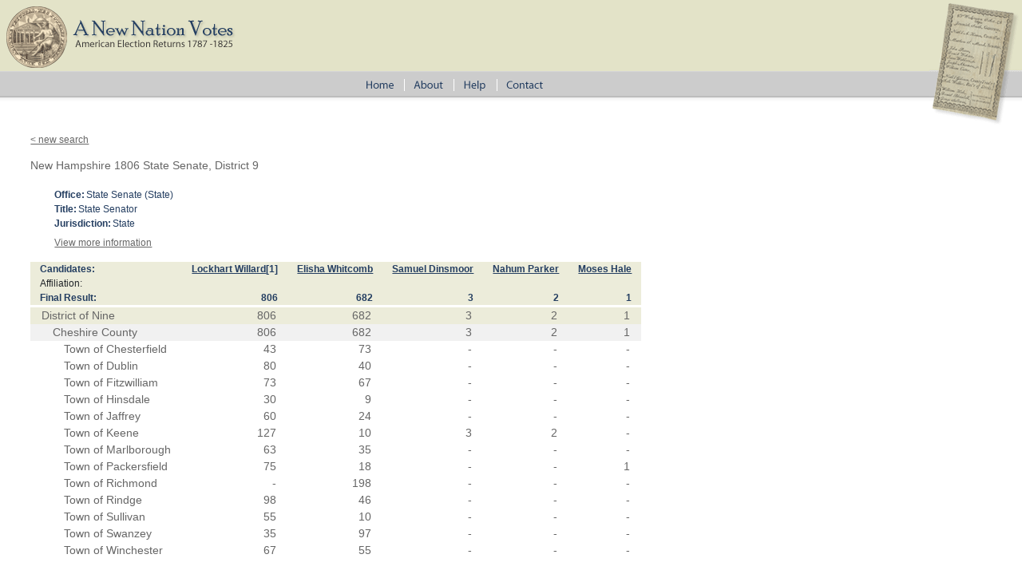

--- FILE ---
content_type: text/html; charset=utf-8
request_url: https://elections.lib.tufts.edu/catalog/3197xn22p
body_size: 3094
content:
<!DOCTYPE html>
<html>
<head>
  <title>A New Nation Votes</title>
  <link rel="stylesheet" href="/assets/application-73b19ca1b3dd8595df79f6ac6deeaeab2ed20b697191b36f65005e72ec9eb691.css" media="all" />
  <script src="/assets/application-2d04b0a59d5982f02065c503d55e97660e4e1e3662dff894903edb1bcb4280cf.js"></script>
  <!-- analytics_init if Rails.env.production? %>-->
  <meta name="csrf-param" content="authenticity_token" />
<meta name="csrf-token" content="udMTDoAvXH4ItEz1kf-zGc6vgvk_dZ9GXyivHE5aGt8MJciXG92ItIxDmL1lMEEQuLd3TY6Rdd_walv0BFDiTA" />
    <script type="text/javascript">
      (function(i,s,o,g,r,a,m){i['GoogleAnalyticsObject']=r;i[r]=i[r]||function(){
      (i[r].q=i[r].q||[]).push(arguments)},i[r].l=1*new Date();a=s.createElement(o),
      m=s.getElementsByTagName(o)[0];a.async=1;a.src=g;m.parentNode.insertBefore(a,m)
      })(window,document,'script','https://www.google-analytics.com/analytics.js','ga');
      ga('create', 'UA-38431398-3', 'auto');
    </script>
</head>
<body>
<div id="main-ballot"><p/></div>
<div id="main-header">
  <div id="main-header-upper">
    <div id="main-logo"><h1><a href="/"><img alt="A New Nation Votes" src="/assets/logo-8bdccc9bbb1418600011d761a8f7c3d25b1d1ef3d40c2f15a53a2e2033f08e24.gif" /></a></h1></div>
  </div>
  <div id="main-header-lower">
    <div id="main-menu" role="navigation">
      <ul>
        <li><a href="/"><img class="menu-sep" alt="Home" src="/assets/menu_home-571aad481269d7cd820a58e853286ed449877b9e8c1e096f9359d0b2e87e5ef9.gif" /></a></li>
        <li><a href="/about.html"><img src="/assets/menu_about.gif" alt="About" class="menu-sep"/></a></li>
        <li><a href="/help.html"><img src="/assets/menu_help.gif" alt="Help" class="menu-sep"/></a></li>
        <li><a href="/contact.html"><img src="/assets/menu_contact.gif" alt="Contact"/></a></li>
      </ul>
    </div>
  </div>
</div>


<div id="ajax-modal" class="modal fade" tabindex="-1" role="dialog" aria-labelledby="modal menu" aria-hidden="true">
  <div class="modal-dialog">
    <div class="modal-content">
    </div>
  </div>
</div>
<div id="container">
  <div xmlns:xi="http://www.w3.org/2001/XInclude" id="content" role="main">
    <style>
.label {
  color: #428bca
}
</style>



<div id="document" class="blacklight-election-record">
  <nav>
    <a href="/">&lt; new search</a>
  </nav>

  <div id="doc_3197xn22p">
    <h1 itemprop="name">New Hampshire 1806 State Senate, District 9</h1>

<div class="details">
  <dl class="defList">
    <dt>Office:</dt>
    <dd>State Senate (State)</dd>
    <dt>Title:</dt>
    <dd>State Senator</dd>
    <dt>Jurisdiction:</dt>
    <dd>State</dd>
  </dl>

  <div class="accordion" id="accordion2">
    <div class="accordion-group">
      <div class="accordion-heading">

        <a class="accordian-toggle collapsed"  data-toggle="collapse" href="#collapseOne">View more information</a>
      </div>
      <div id="collapseOne" class="accordion-body collapse">
        <div class="accordion-inner">
          <dl class="defList">
            <dt>Label:</dt>
            <dd>New Hampshire 1806 State Senate, District 9</dd>
            <dt>Date:</dt>
            <dd>1806</dd>
            <dt>State:</dt>
            <dd>New Hampshire</dd>
            <dt>Type:</dt>
            <dd>General</dd>
            <dt>Iteration:</dt>
            <dd>First Ballot</dd>
            <dt>Office/Role:</dt>
            <dd>State Senate/State Senator</dd>
            <dt>Candidates:</dt>
            <dd>Lockhart Willard, Elisha Whitcomb, Samuel Dinsmoor, Nahum Parker, Moses Hale</dd>
          </dl>
        </div>
      </div>
    </div>
  </div>
</div>


	
		<table xmlns="http://www.w3.org/1999/xhtml" class="election-results-table" cellspacing="0"><thead><tr class="candidate-row"><th class="row-label">Candidates: </th><th><a href="/catalog/WL0037/track">Lockhart Willard</a><a href="#note_1" class="link4">[1]</a></th><th><a href="/catalog/WE0192/track">Elisha Whitcomb</a></th><th><a href="/catalog/DS0099/track">Samuel Dinsmoor</a></th><th><a href="/catalog/PN0043/track">Nahum Parker</a></th><th><a href="/catalog/HM0123/track">Moses Hale</a></th></tr><tr class="affiliation-row"><th class="row-label">Affiliation:</th><td></td><td></td><td></td><td></td><td></td></tr><tr class="overview-row"><th>Final Result: </th><td class="vote">806</td><td class="vote">682</td><td class="vote">3</td><td class="vote">2</td><td class="vote">1</td></tr></thead>
				<tr class="sub-unit-row0 text8"><th class="sub-unit-label0"><span class="unit_name">District of Nine</span></th><td class="vote">806</td><td class="vote">682</td><td class="vote">3</td><td class="vote">2</td><td class="vote">1</td></tr><tr class="sub-unit-row1 text8 sub-unit-alt1-0"><th class="sub-unit-label1"><span class="unit_name">Cheshire County</span></th><td class="vote">806</td><td class="vote">682</td><td class="vote">3</td><td class="vote">2</td><td class="vote">1</td></tr><tr class="sub-unit-row2 text8 sub-unit-alt2-0"><th class="sub-unit-label2"><span class="unit_name">Town of Chesterfield</span></th><td class="vote">43</td><td class="vote">73</td><td class="vote-nodata">-</td><td class="vote-nodata">-</td><td class="vote-nodata">-</td></tr><tr class="sub-unit-row2 text8 sub-unit-alt2-1"><th class="sub-unit-label2"><span class="unit_name">Town of Dublin</span></th><td class="vote">80</td><td class="vote">40</td><td class="vote-nodata">-</td><td class="vote-nodata">-</td><td class="vote-nodata">-</td></tr><tr class="sub-unit-row2 text8 sub-unit-alt2-0"><th class="sub-unit-label2"><span class="unit_name">Town of Fitzwilliam</span></th><td class="vote">73</td><td class="vote">67</td><td class="vote-nodata">-</td><td class="vote-nodata">-</td><td class="vote-nodata">-</td></tr><tr class="sub-unit-row2 text8 sub-unit-alt2-1"><th class="sub-unit-label2"><span class="unit_name">Town of Hinsdale</span></th><td class="vote">30</td><td class="vote">9</td><td class="vote-nodata">-</td><td class="vote-nodata">-</td><td class="vote-nodata">-</td></tr><tr class="sub-unit-row2 text8 sub-unit-alt2-0"><th class="sub-unit-label2"><span class="unit_name">Town of Jaffrey</span></th><td class="vote">60</td><td class="vote">24</td><td class="vote-nodata">-</td><td class="vote-nodata">-</td><td class="vote-nodata">-</td></tr><tr class="sub-unit-row2 text8 sub-unit-alt2-1"><th class="sub-unit-label2"><span class="unit_name">Town of Keene</span></th><td class="vote">127</td><td class="vote">10</td><td class="vote">3</td><td class="vote">2</td><td class="vote-nodata">-</td></tr><tr class="sub-unit-row2 text8 sub-unit-alt2-0"><th class="sub-unit-label2"><span class="unit_name">Town of Marlborough</span></th><td class="vote">63</td><td class="vote">35</td><td class="vote-nodata">-</td><td class="vote-nodata">-</td><td class="vote-nodata">-</td></tr><tr class="sub-unit-row2 text8 sub-unit-alt2-1"><th class="sub-unit-label2"><span class="unit_name">Town of Packersfield</span></th><td class="vote">75</td><td class="vote">18</td><td class="vote-nodata">-</td><td class="vote-nodata">-</td><td class="vote">1</td></tr><tr class="sub-unit-row2 text8 sub-unit-alt2-0"><th class="sub-unit-label2"><span class="unit_name">Town of Richmond</span></th><td class="vote-nodata">-</td><td class="vote">198</td><td class="vote-nodata">-</td><td class="vote-nodata">-</td><td class="vote-nodata">-</td></tr><tr class="sub-unit-row2 text8 sub-unit-alt2-1"><th class="sub-unit-label2"><span class="unit_name">Town of Rindge</span></th><td class="vote">98</td><td class="vote">46</td><td class="vote-nodata">-</td><td class="vote-nodata">-</td><td class="vote-nodata">-</td></tr><tr class="sub-unit-row2 text8 sub-unit-alt2-0"><th class="sub-unit-label2"><span class="unit_name">Town of Sullivan</span></th><td class="vote">55</td><td class="vote">10</td><td class="vote-nodata">-</td><td class="vote-nodata">-</td><td class="vote-nodata">-</td></tr><tr class="sub-unit-row2 text8 sub-unit-alt2-1"><th class="sub-unit-label2"><span class="unit_name">Town of Swanzey</span></th><td class="vote">35</td><td class="vote">97</td><td class="vote-nodata">-</td><td class="vote-nodata">-</td><td class="vote-nodata">-</td></tr><tr class="sub-unit-row2 text8 sub-unit-alt2-0"><th class="sub-unit-label2"><span class="unit_name">Town of Winchester</span></th><td class="vote">67</td><td class="vote">55</td><td class="vote-nodata">-</td><td class="vote-nodata">-</td><td class="vote-nodata">-</td></tr>
			</table>
	
	
	
	
	
	
<div xmlns="http://www.w3.org/1999/xhtml" id="electionNotes"><h2>Notes:</h2><div class="footnote"><a id="note_1" class="label">[1]</a><span class="data">Elected.</span></div></div><div xmlns="http://www.w3.org/1999/xhtml" id="electionReferences"><h2>References:</h2><div class="reference-citation">Original Election Returns.  New Hampshire Archives and Records Management, Concord.</div><div class="reference-citation">New-hampshire Sentinel (Keene, NH).  March 15, 1806.</div><div class="reference-citation">The Sun. Dover Gazette and County Advertiser (Dover, NH).  May 24, 1806.</div><div class="reference-citation">Political Observatory (Walpole, NH).  May 30, 1806.</div><div class="reference-citation">Seward, Josiah Lafayette.  A History of the Town of Sullivan, New Hampshire: 1777-1917.  Keene, NH: J.L. Seward, 1921.  214.</div></div>



<p id="record-message">These election records were released on 11 January 2012. Versions numbers are assigned by state. Alabama, Arkansas, Delaware, Florida, Georgia, Illinois, Indiana, Kentucky, Louisiana, Maine, Maryland, Michigan, Missouri, North Carolina, Ohio, Rhode Island, South Carolina, Tennessee and Virginia are complete and are in Version 1.0. All other states are in a Beta version. For more information go to the about page. 
</p>

  </div>
</div>


  </div>

  <div class="list-spacer"><p/></div>
</div>

<div id="main-footer" role="footer">
  <div id="main-footer-runner"><p/></div>
  <table id="footer-links">
    <tr>
      <td>
        <table id="footer-links-table">
          <tr>
            <td><a href="http://www.americanantiquarian.org/" class="footer-link footer-link-sep">American Antiquarian
              Society</a></td>
            <td><a href="http://tarc.tufts.edu" class="footer-link footer-link-sep">Tufts Archival Research Center</a></td>
            <td><a href="terms.html" class="footer-link">Terms and Conditions</a></td>
          </tr>
          <tr>
            <td><img src="/assets/logo_aas.gif" alt="American Antiquarian Society"/></td>
            <td><img src="/assets/logo_tarc.png" alt="Tufts Archival Research Center"/></td>
            <td/>
          </tr>
        </table>
      </td>
    </tr>
  </table>
</div>
<script>
//<![CDATA[
if(window.ga != undefined){ga('send', 'pageview');}
//]]>
</script>
</body>
</html>
